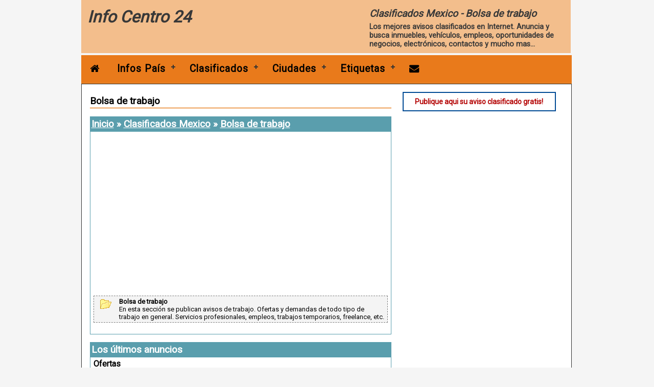

--- FILE ---
content_type: text/html; charset=utf-8
request_url: https://www.google.com/recaptcha/api2/aframe
body_size: 267
content:
<!DOCTYPE HTML><html><head><meta http-equiv="content-type" content="text/html; charset=UTF-8"></head><body><script nonce="34Vn5CmpBgWZye0E-mqObw">/** Anti-fraud and anti-abuse applications only. See google.com/recaptcha */ try{var clients={'sodar':'https://pagead2.googlesyndication.com/pagead/sodar?'};window.addEventListener("message",function(a){try{if(a.source===window.parent){var b=JSON.parse(a.data);var c=clients[b['id']];if(c){var d=document.createElement('img');d.src=c+b['params']+'&rc='+(localStorage.getItem("rc::a")?sessionStorage.getItem("rc::b"):"");window.document.body.appendChild(d);sessionStorage.setItem("rc::e",parseInt(sessionStorage.getItem("rc::e")||0)+1);localStorage.setItem("rc::h",'1768999736289');}}}catch(b){}});window.parent.postMessage("_grecaptcha_ready", "*");}catch(b){}</script></body></html>